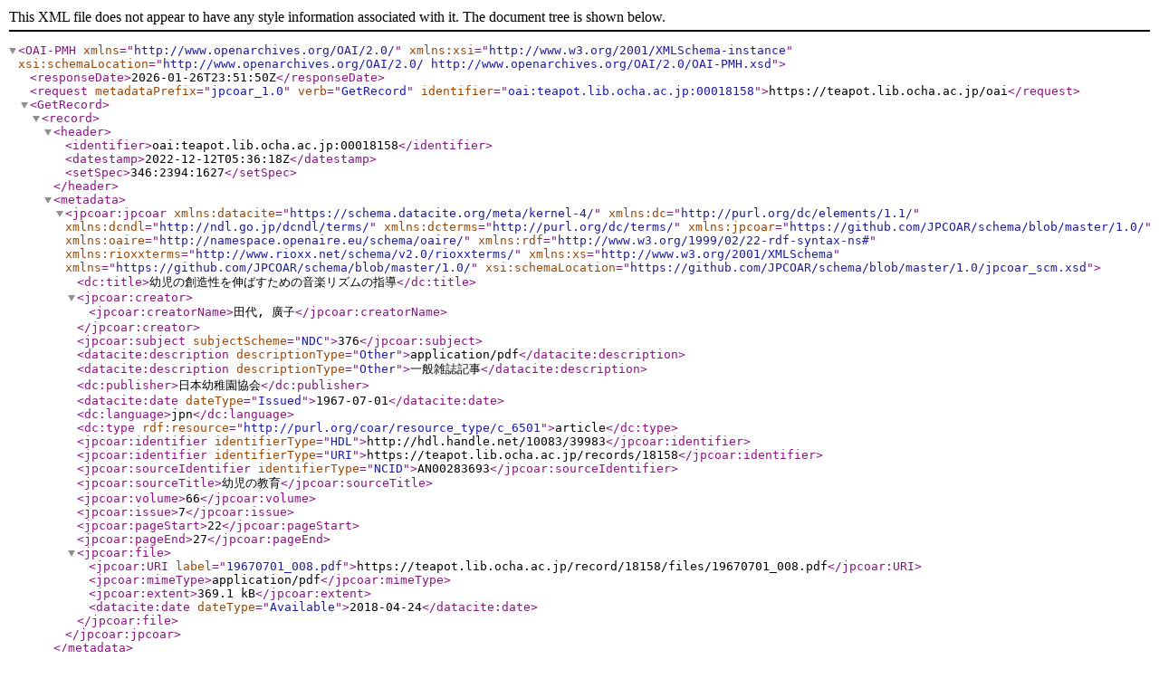

--- FILE ---
content_type: text/xml; charset=utf-8
request_url: https://teapot.lib.ocha.ac.jp/oai?verb=GetRecord&metadataPrefix=jpcoar_1.0&identifier=oai:teapot.lib.ocha.ac.jp:00018158
body_size: 1240
content:
<?xml version='1.0' encoding='UTF-8'?>
<OAI-PMH xmlns="http://www.openarchives.org/OAI/2.0/" xmlns:xsi="http://www.w3.org/2001/XMLSchema-instance" xsi:schemaLocation="http://www.openarchives.org/OAI/2.0/ http://www.openarchives.org/OAI/2.0/OAI-PMH.xsd">
  <responseDate>2026-01-26T23:51:50Z</responseDate>
  <request metadataPrefix="jpcoar_1.0" verb="GetRecord" identifier="oai:teapot.lib.ocha.ac.jp:00018158">https://teapot.lib.ocha.ac.jp/oai</request>
  <GetRecord>
    <record>
      <header>
        <identifier>oai:teapot.lib.ocha.ac.jp:00018158</identifier>
        <datestamp>2022-12-12T05:36:18Z</datestamp>
        <setSpec>346:2394:1627</setSpec>
      </header>
      <metadata>
        <jpcoar:jpcoar xmlns:datacite="https://schema.datacite.org/meta/kernel-4/" xmlns:dc="http://purl.org/dc/elements/1.1/" xmlns:dcndl="http://ndl.go.jp/dcndl/terms/" xmlns:dcterms="http://purl.org/dc/terms/" xmlns:jpcoar="https://github.com/JPCOAR/schema/blob/master/1.0/" xmlns:oaire="http://namespace.openaire.eu/schema/oaire/" xmlns:rdf="http://www.w3.org/1999/02/22-rdf-syntax-ns#" xmlns:rioxxterms="http://www.rioxx.net/schema/v2.0/rioxxterms/" xmlns:xs="http://www.w3.org/2001/XMLSchema" xmlns="https://github.com/JPCOAR/schema/blob/master/1.0/" xsi:schemaLocation="https://github.com/JPCOAR/schema/blob/master/1.0/jpcoar_scm.xsd">
          <dc:title>幼児の創造性を伸ばすための音楽リズムの指導</dc:title>
          <jpcoar:creator>
            <jpcoar:creatorName>田代, 廣子</jpcoar:creatorName>
          </jpcoar:creator>
          <jpcoar:subject subjectScheme="NDC">376</jpcoar:subject>
          <datacite:description descriptionType="Other">application/pdf</datacite:description>
          <datacite:description descriptionType="Other">一般雑誌記事</datacite:description>
          <dc:publisher>日本幼稚園協会</dc:publisher>
          <datacite:date dateType="Issued">1967-07-01</datacite:date>
          <dc:language>jpn</dc:language>
          <dc:type rdf:resource="http://purl.org/coar/resource_type/c_6501">article</dc:type>
          <jpcoar:identifier identifierType="HDL">http://hdl.handle.net/10083/39983</jpcoar:identifier>
          <jpcoar:identifier identifierType="URI">https://teapot.lib.ocha.ac.jp/records/18158</jpcoar:identifier>
          <jpcoar:sourceIdentifier identifierType="NCID">AN00283693</jpcoar:sourceIdentifier>
          <jpcoar:sourceTitle>幼児の教育</jpcoar:sourceTitle>
          <jpcoar:volume>66</jpcoar:volume>
          <jpcoar:issue>7</jpcoar:issue>
          <jpcoar:pageStart>22</jpcoar:pageStart>
          <jpcoar:pageEnd>27</jpcoar:pageEnd>
          <jpcoar:file>
            <jpcoar:URI label="19670701_008.pdf">https://teapot.lib.ocha.ac.jp/record/18158/files/19670701_008.pdf</jpcoar:URI>
            <jpcoar:mimeType>application/pdf</jpcoar:mimeType>
            <jpcoar:extent>369.1 kB</jpcoar:extent>
            <datacite:date dateType="Available">2018-04-24</datacite:date>
          </jpcoar:file>
        </jpcoar:jpcoar>
      </metadata>
    </record>
  </GetRecord>
</OAI-PMH>
